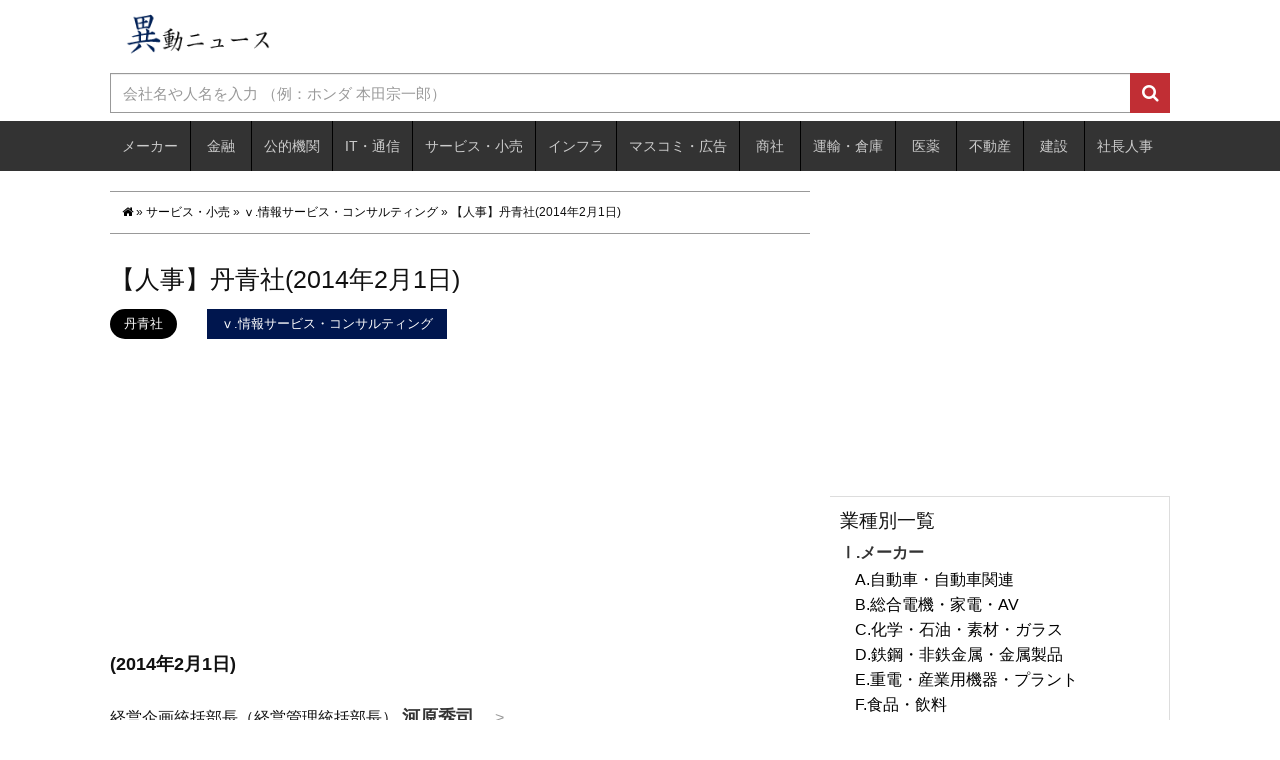

--- FILE ---
content_type: text/html; charset=utf-8
request_url: https://www.google.com/recaptcha/api2/aframe
body_size: 267
content:
<!DOCTYPE HTML><html><head><meta http-equiv="content-type" content="text/html; charset=UTF-8"></head><body><script nonce="4vgqvM4jIFbNWsDeDGan2A">/** Anti-fraud and anti-abuse applications only. See google.com/recaptcha */ try{var clients={'sodar':'https://pagead2.googlesyndication.com/pagead/sodar?'};window.addEventListener("message",function(a){try{if(a.source===window.parent){var b=JSON.parse(a.data);var c=clients[b['id']];if(c){var d=document.createElement('img');d.src=c+b['params']+'&rc='+(localStorage.getItem("rc::a")?sessionStorage.getItem("rc::b"):"");window.document.body.appendChild(d);sessionStorage.setItem("rc::e",parseInt(sessionStorage.getItem("rc::e")||0)+1);localStorage.setItem("rc::h",'1769528780280');}}}catch(b){}});window.parent.postMessage("_grecaptcha_ready", "*");}catch(b){}</script></body></html>

--- FILE ---
content_type: application/javascript
request_url: https://relocation-personnel-production.s3.amazonaws.com/assets/wp/scripts-0d3223803ae49575cd597244b30be043d0ceba8e2497d64dc90fc09b5e855eb4.js?ver=4.9
body_size: 165
content:
$((function(){var c=$(".wpcf7 input:submit"),i=$(".wpcf7 input:checkbox");c.prop("disabled",!0),i.on("change",(function(){c.prop("disabled",!i.is(":checked"))}))}));

--- FILE ---
content_type: application/javascript; charset=utf-8
request_url: https://fundingchoicesmessages.google.com/f/AGSKWxVd1_eeZlNrRlMSsbGz0p2-uIYU90KafYd_9TkJgO-AsV9e3tr1TWCrb2Wz1lyjumZF_b1Q1OtSh6V2BZxn2mSqhvrdNJ3hJj8pvXpBEH5fgLt9lMNHyFr2JPHApr7-i2DDQHheltnN7U12g3lsJ6-GpfUcgxxWfTJLGvpoytaR5MbfNiSkPHEkxqkt/_-advert.swf/layer/ad./ad/static_/burt/adv_/adsdyn160x160.
body_size: -1288
content:
window['93e6e3ad-0818-4cd5-8b2d-5782d9ee6968'] = true;